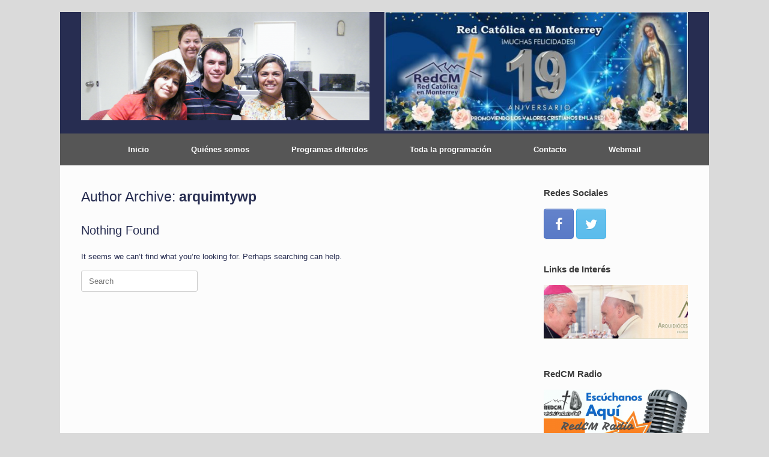

--- FILE ---
content_type: text/html; charset=UTF-8
request_url: http://www.redcm.net/author/arquimtywp/
body_size: 60508
content:
<!DOCTYPE html>
<html lang="es-MX">
<head>
	<meta charset="UTF-8" />
	<meta http-equiv="X-UA-Compatible" content="IE=10" />
	<link rel="profile" href="http://gmpg.org/xfn/11" />
	<link rel="pingback" href="http://www.redcm.net/xmlrpc.php" />
	<title>arquimtywp &#8211; Red Católica en Monterrey</title>
<meta name='robots' content='max-image-preview:large' />
<link rel='dns-prefetch' href='//static.addtoany.com' />
<link rel="alternate" type="application/rss+xml" title="Red Católica en Monterrey &raquo; Feed" href="http://www.redcm.net/feed/" />
<link rel="alternate" type="application/rss+xml" title="Red Católica en Monterrey &raquo; RSS de los comentarios" href="http://www.redcm.net/comments/feed/" />
<link rel="alternate" type="application/rss+xml" title="Red Católica en Monterrey &raquo; RSS de las entradas de arquimtywp" href="http://www.redcm.net/author/arquimtywp/feed/" />
<script type="text/javascript">
window._wpemojiSettings = {"baseUrl":"https:\/\/s.w.org\/images\/core\/emoji\/14.0.0\/72x72\/","ext":".png","svgUrl":"https:\/\/s.w.org\/images\/core\/emoji\/14.0.0\/svg\/","svgExt":".svg","source":{"concatemoji":"http:\/\/www.redcm.net\/wp-includes\/js\/wp-emoji-release.min.js?ver=6.3.7"}};
/*! This file is auto-generated */
!function(i,n){var o,s,e;function c(e){try{var t={supportTests:e,timestamp:(new Date).valueOf()};sessionStorage.setItem(o,JSON.stringify(t))}catch(e){}}function p(e,t,n){e.clearRect(0,0,e.canvas.width,e.canvas.height),e.fillText(t,0,0);var t=new Uint32Array(e.getImageData(0,0,e.canvas.width,e.canvas.height).data),r=(e.clearRect(0,0,e.canvas.width,e.canvas.height),e.fillText(n,0,0),new Uint32Array(e.getImageData(0,0,e.canvas.width,e.canvas.height).data));return t.every(function(e,t){return e===r[t]})}function u(e,t,n){switch(t){case"flag":return n(e,"\ud83c\udff3\ufe0f\u200d\u26a7\ufe0f","\ud83c\udff3\ufe0f\u200b\u26a7\ufe0f")?!1:!n(e,"\ud83c\uddfa\ud83c\uddf3","\ud83c\uddfa\u200b\ud83c\uddf3")&&!n(e,"\ud83c\udff4\udb40\udc67\udb40\udc62\udb40\udc65\udb40\udc6e\udb40\udc67\udb40\udc7f","\ud83c\udff4\u200b\udb40\udc67\u200b\udb40\udc62\u200b\udb40\udc65\u200b\udb40\udc6e\u200b\udb40\udc67\u200b\udb40\udc7f");case"emoji":return!n(e,"\ud83e\udef1\ud83c\udffb\u200d\ud83e\udef2\ud83c\udfff","\ud83e\udef1\ud83c\udffb\u200b\ud83e\udef2\ud83c\udfff")}return!1}function f(e,t,n){var r="undefined"!=typeof WorkerGlobalScope&&self instanceof WorkerGlobalScope?new OffscreenCanvas(300,150):i.createElement("canvas"),a=r.getContext("2d",{willReadFrequently:!0}),o=(a.textBaseline="top",a.font="600 32px Arial",{});return e.forEach(function(e){o[e]=t(a,e,n)}),o}function t(e){var t=i.createElement("script");t.src=e,t.defer=!0,i.head.appendChild(t)}"undefined"!=typeof Promise&&(o="wpEmojiSettingsSupports",s=["flag","emoji"],n.supports={everything:!0,everythingExceptFlag:!0},e=new Promise(function(e){i.addEventListener("DOMContentLoaded",e,{once:!0})}),new Promise(function(t){var n=function(){try{var e=JSON.parse(sessionStorage.getItem(o));if("object"==typeof e&&"number"==typeof e.timestamp&&(new Date).valueOf()<e.timestamp+604800&&"object"==typeof e.supportTests)return e.supportTests}catch(e){}return null}();if(!n){if("undefined"!=typeof Worker&&"undefined"!=typeof OffscreenCanvas&&"undefined"!=typeof URL&&URL.createObjectURL&&"undefined"!=typeof Blob)try{var e="postMessage("+f.toString()+"("+[JSON.stringify(s),u.toString(),p.toString()].join(",")+"));",r=new Blob([e],{type:"text/javascript"}),a=new Worker(URL.createObjectURL(r),{name:"wpTestEmojiSupports"});return void(a.onmessage=function(e){c(n=e.data),a.terminate(),t(n)})}catch(e){}c(n=f(s,u,p))}t(n)}).then(function(e){for(var t in e)n.supports[t]=e[t],n.supports.everything=n.supports.everything&&n.supports[t],"flag"!==t&&(n.supports.everythingExceptFlag=n.supports.everythingExceptFlag&&n.supports[t]);n.supports.everythingExceptFlag=n.supports.everythingExceptFlag&&!n.supports.flag,n.DOMReady=!1,n.readyCallback=function(){n.DOMReady=!0}}).then(function(){return e}).then(function(){var e;n.supports.everything||(n.readyCallback(),(e=n.source||{}).concatemoji?t(e.concatemoji):e.wpemoji&&e.twemoji&&(t(e.twemoji),t(e.wpemoji)))}))}((window,document),window._wpemojiSettings);
</script>
<style type="text/css">
img.wp-smiley,
img.emoji {
	display: inline !important;
	border: none !important;
	box-shadow: none !important;
	height: 1em !important;
	width: 1em !important;
	margin: 0 0.07em !important;
	vertical-align: -0.1em !important;
	background: none !important;
	padding: 0 !important;
}
</style>
	<link rel='stylesheet' id='scap.flashblock-css' href='http://www.redcm.net/wp-content/plugins/compact-wp-audio-player/css/flashblock.css?ver=6.3.7' type='text/css' media='all' />
<link rel='stylesheet' id='scap.player-css' href='http://www.redcm.net/wp-content/plugins/compact-wp-audio-player/css/player.css?ver=6.3.7' type='text/css' media='all' />
<link rel='stylesheet' id='wp-block-library-css' href='http://www.redcm.net/wp-includes/css/dist/block-library/style.min.css?ver=6.3.7' type='text/css' media='all' />
<style id='classic-theme-styles-inline-css' type='text/css'>
/*! This file is auto-generated */
.wp-block-button__link{color:#fff;background-color:#32373c;border-radius:9999px;box-shadow:none;text-decoration:none;padding:calc(.667em + 2px) calc(1.333em + 2px);font-size:1.125em}.wp-block-file__button{background:#32373c;color:#fff;text-decoration:none}
</style>
<style id='global-styles-inline-css' type='text/css'>
body{--wp--preset--color--black: #000000;--wp--preset--color--cyan-bluish-gray: #abb8c3;--wp--preset--color--white: #ffffff;--wp--preset--color--pale-pink: #f78da7;--wp--preset--color--vivid-red: #cf2e2e;--wp--preset--color--luminous-vivid-orange: #ff6900;--wp--preset--color--luminous-vivid-amber: #fcb900;--wp--preset--color--light-green-cyan: #7bdcb5;--wp--preset--color--vivid-green-cyan: #00d084;--wp--preset--color--pale-cyan-blue: #8ed1fc;--wp--preset--color--vivid-cyan-blue: #0693e3;--wp--preset--color--vivid-purple: #9b51e0;--wp--preset--gradient--vivid-cyan-blue-to-vivid-purple: linear-gradient(135deg,rgba(6,147,227,1) 0%,rgb(155,81,224) 100%);--wp--preset--gradient--light-green-cyan-to-vivid-green-cyan: linear-gradient(135deg,rgb(122,220,180) 0%,rgb(0,208,130) 100%);--wp--preset--gradient--luminous-vivid-amber-to-luminous-vivid-orange: linear-gradient(135deg,rgba(252,185,0,1) 0%,rgba(255,105,0,1) 100%);--wp--preset--gradient--luminous-vivid-orange-to-vivid-red: linear-gradient(135deg,rgba(255,105,0,1) 0%,rgb(207,46,46) 100%);--wp--preset--gradient--very-light-gray-to-cyan-bluish-gray: linear-gradient(135deg,rgb(238,238,238) 0%,rgb(169,184,195) 100%);--wp--preset--gradient--cool-to-warm-spectrum: linear-gradient(135deg,rgb(74,234,220) 0%,rgb(151,120,209) 20%,rgb(207,42,186) 40%,rgb(238,44,130) 60%,rgb(251,105,98) 80%,rgb(254,248,76) 100%);--wp--preset--gradient--blush-light-purple: linear-gradient(135deg,rgb(255,206,236) 0%,rgb(152,150,240) 100%);--wp--preset--gradient--blush-bordeaux: linear-gradient(135deg,rgb(254,205,165) 0%,rgb(254,45,45) 50%,rgb(107,0,62) 100%);--wp--preset--gradient--luminous-dusk: linear-gradient(135deg,rgb(255,203,112) 0%,rgb(199,81,192) 50%,rgb(65,88,208) 100%);--wp--preset--gradient--pale-ocean: linear-gradient(135deg,rgb(255,245,203) 0%,rgb(182,227,212) 50%,rgb(51,167,181) 100%);--wp--preset--gradient--electric-grass: linear-gradient(135deg,rgb(202,248,128) 0%,rgb(113,206,126) 100%);--wp--preset--gradient--midnight: linear-gradient(135deg,rgb(2,3,129) 0%,rgb(40,116,252) 100%);--wp--preset--font-size--small: 13px;--wp--preset--font-size--medium: 20px;--wp--preset--font-size--large: 36px;--wp--preset--font-size--x-large: 42px;--wp--preset--spacing--20: 0.44rem;--wp--preset--spacing--30: 0.67rem;--wp--preset--spacing--40: 1rem;--wp--preset--spacing--50: 1.5rem;--wp--preset--spacing--60: 2.25rem;--wp--preset--spacing--70: 3.38rem;--wp--preset--spacing--80: 5.06rem;--wp--preset--shadow--natural: 6px 6px 9px rgba(0, 0, 0, 0.2);--wp--preset--shadow--deep: 12px 12px 50px rgba(0, 0, 0, 0.4);--wp--preset--shadow--sharp: 6px 6px 0px rgba(0, 0, 0, 0.2);--wp--preset--shadow--outlined: 6px 6px 0px -3px rgba(255, 255, 255, 1), 6px 6px rgba(0, 0, 0, 1);--wp--preset--shadow--crisp: 6px 6px 0px rgba(0, 0, 0, 1);}:where(.is-layout-flex){gap: 0.5em;}:where(.is-layout-grid){gap: 0.5em;}body .is-layout-flow > .alignleft{float: left;margin-inline-start: 0;margin-inline-end: 2em;}body .is-layout-flow > .alignright{float: right;margin-inline-start: 2em;margin-inline-end: 0;}body .is-layout-flow > .aligncenter{margin-left: auto !important;margin-right: auto !important;}body .is-layout-constrained > .alignleft{float: left;margin-inline-start: 0;margin-inline-end: 2em;}body .is-layout-constrained > .alignright{float: right;margin-inline-start: 2em;margin-inline-end: 0;}body .is-layout-constrained > .aligncenter{margin-left: auto !important;margin-right: auto !important;}body .is-layout-constrained > :where(:not(.alignleft):not(.alignright):not(.alignfull)){max-width: var(--wp--style--global--content-size);margin-left: auto !important;margin-right: auto !important;}body .is-layout-constrained > .alignwide{max-width: var(--wp--style--global--wide-size);}body .is-layout-flex{display: flex;}body .is-layout-flex{flex-wrap: wrap;align-items: center;}body .is-layout-flex > *{margin: 0;}body .is-layout-grid{display: grid;}body .is-layout-grid > *{margin: 0;}:where(.wp-block-columns.is-layout-flex){gap: 2em;}:where(.wp-block-columns.is-layout-grid){gap: 2em;}:where(.wp-block-post-template.is-layout-flex){gap: 1.25em;}:where(.wp-block-post-template.is-layout-grid){gap: 1.25em;}.has-black-color{color: var(--wp--preset--color--black) !important;}.has-cyan-bluish-gray-color{color: var(--wp--preset--color--cyan-bluish-gray) !important;}.has-white-color{color: var(--wp--preset--color--white) !important;}.has-pale-pink-color{color: var(--wp--preset--color--pale-pink) !important;}.has-vivid-red-color{color: var(--wp--preset--color--vivid-red) !important;}.has-luminous-vivid-orange-color{color: var(--wp--preset--color--luminous-vivid-orange) !important;}.has-luminous-vivid-amber-color{color: var(--wp--preset--color--luminous-vivid-amber) !important;}.has-light-green-cyan-color{color: var(--wp--preset--color--light-green-cyan) !important;}.has-vivid-green-cyan-color{color: var(--wp--preset--color--vivid-green-cyan) !important;}.has-pale-cyan-blue-color{color: var(--wp--preset--color--pale-cyan-blue) !important;}.has-vivid-cyan-blue-color{color: var(--wp--preset--color--vivid-cyan-blue) !important;}.has-vivid-purple-color{color: var(--wp--preset--color--vivid-purple) !important;}.has-black-background-color{background-color: var(--wp--preset--color--black) !important;}.has-cyan-bluish-gray-background-color{background-color: var(--wp--preset--color--cyan-bluish-gray) !important;}.has-white-background-color{background-color: var(--wp--preset--color--white) !important;}.has-pale-pink-background-color{background-color: var(--wp--preset--color--pale-pink) !important;}.has-vivid-red-background-color{background-color: var(--wp--preset--color--vivid-red) !important;}.has-luminous-vivid-orange-background-color{background-color: var(--wp--preset--color--luminous-vivid-orange) !important;}.has-luminous-vivid-amber-background-color{background-color: var(--wp--preset--color--luminous-vivid-amber) !important;}.has-light-green-cyan-background-color{background-color: var(--wp--preset--color--light-green-cyan) !important;}.has-vivid-green-cyan-background-color{background-color: var(--wp--preset--color--vivid-green-cyan) !important;}.has-pale-cyan-blue-background-color{background-color: var(--wp--preset--color--pale-cyan-blue) !important;}.has-vivid-cyan-blue-background-color{background-color: var(--wp--preset--color--vivid-cyan-blue) !important;}.has-vivid-purple-background-color{background-color: var(--wp--preset--color--vivid-purple) !important;}.has-black-border-color{border-color: var(--wp--preset--color--black) !important;}.has-cyan-bluish-gray-border-color{border-color: var(--wp--preset--color--cyan-bluish-gray) !important;}.has-white-border-color{border-color: var(--wp--preset--color--white) !important;}.has-pale-pink-border-color{border-color: var(--wp--preset--color--pale-pink) !important;}.has-vivid-red-border-color{border-color: var(--wp--preset--color--vivid-red) !important;}.has-luminous-vivid-orange-border-color{border-color: var(--wp--preset--color--luminous-vivid-orange) !important;}.has-luminous-vivid-amber-border-color{border-color: var(--wp--preset--color--luminous-vivid-amber) !important;}.has-light-green-cyan-border-color{border-color: var(--wp--preset--color--light-green-cyan) !important;}.has-vivid-green-cyan-border-color{border-color: var(--wp--preset--color--vivid-green-cyan) !important;}.has-pale-cyan-blue-border-color{border-color: var(--wp--preset--color--pale-cyan-blue) !important;}.has-vivid-cyan-blue-border-color{border-color: var(--wp--preset--color--vivid-cyan-blue) !important;}.has-vivid-purple-border-color{border-color: var(--wp--preset--color--vivid-purple) !important;}.has-vivid-cyan-blue-to-vivid-purple-gradient-background{background: var(--wp--preset--gradient--vivid-cyan-blue-to-vivid-purple) !important;}.has-light-green-cyan-to-vivid-green-cyan-gradient-background{background: var(--wp--preset--gradient--light-green-cyan-to-vivid-green-cyan) !important;}.has-luminous-vivid-amber-to-luminous-vivid-orange-gradient-background{background: var(--wp--preset--gradient--luminous-vivid-amber-to-luminous-vivid-orange) !important;}.has-luminous-vivid-orange-to-vivid-red-gradient-background{background: var(--wp--preset--gradient--luminous-vivid-orange-to-vivid-red) !important;}.has-very-light-gray-to-cyan-bluish-gray-gradient-background{background: var(--wp--preset--gradient--very-light-gray-to-cyan-bluish-gray) !important;}.has-cool-to-warm-spectrum-gradient-background{background: var(--wp--preset--gradient--cool-to-warm-spectrum) !important;}.has-blush-light-purple-gradient-background{background: var(--wp--preset--gradient--blush-light-purple) !important;}.has-blush-bordeaux-gradient-background{background: var(--wp--preset--gradient--blush-bordeaux) !important;}.has-luminous-dusk-gradient-background{background: var(--wp--preset--gradient--luminous-dusk) !important;}.has-pale-ocean-gradient-background{background: var(--wp--preset--gradient--pale-ocean) !important;}.has-electric-grass-gradient-background{background: var(--wp--preset--gradient--electric-grass) !important;}.has-midnight-gradient-background{background: var(--wp--preset--gradient--midnight) !important;}.has-small-font-size{font-size: var(--wp--preset--font-size--small) !important;}.has-medium-font-size{font-size: var(--wp--preset--font-size--medium) !important;}.has-large-font-size{font-size: var(--wp--preset--font-size--large) !important;}.has-x-large-font-size{font-size: var(--wp--preset--font-size--x-large) !important;}
.wp-block-navigation a:where(:not(.wp-element-button)){color: inherit;}
:where(.wp-block-post-template.is-layout-flex){gap: 1.25em;}:where(.wp-block-post-template.is-layout-grid){gap: 1.25em;}
:where(.wp-block-columns.is-layout-flex){gap: 2em;}:where(.wp-block-columns.is-layout-grid){gap: 2em;}
.wp-block-pullquote{font-size: 1.5em;line-height: 1.6;}
</style>
<link rel='stylesheet' id='acx_smw_widget_style-css' href='http://www.redcm.net/wp-content/plugins/acurax-social-media-widget/css/style.css?v=3.2.7&#038;ver=6.3.7' type='text/css' media='all' />
<link rel='stylesheet' id='contact-form-7-css' href='http://www.redcm.net/wp-content/plugins/contact-form-7/includes/css/styles.css?ver=5.8' type='text/css' media='all' />
<link rel='stylesheet' id='vantage-style-css' href='http://www.redcm.net/wp-content/themes/vantage/style.css?ver=1.20.16' type='text/css' media='all' />
<link rel='stylesheet' id='font-awesome-css' href='http://www.redcm.net/wp-content/themes/vantage/fontawesome/css/font-awesome.css?ver=4.6.2' type='text/css' media='all' />
<link rel='stylesheet' id='social-media-widget-css' href='http://www.redcm.net/wp-content/themes/vantage/css/social-media-widget.css?ver=1.20.16' type='text/css' media='all' />
<link rel='stylesheet' id='siteorigin-mobilenav-css' href='http://www.redcm.net/wp-content/themes/vantage/inc/mobilenav/css/mobilenav.css?ver=1.20.16' type='text/css' media='all' />
<link rel='stylesheet' id='tablepress-default-css' href='http://www.redcm.net/wp-content/plugins/tablepress/css/build/default.css?ver=2.1.7' type='text/css' media='all' />
<link rel='stylesheet' id='addtoany-css' href='http://www.redcm.net/wp-content/plugins/add-to-any/addtoany.min.css?ver=1.16' type='text/css' media='all' />
<style id='addtoany-inline-css' type='text/css'>
@media screen and (max-width:980px){
.a2a_floating_style.a2a_vertical_style{display:none;}
}
</style>
<script type='text/javascript' src='http://www.redcm.net/wp-content/plugins/compact-wp-audio-player/js/soundmanager2-nodebug-jsmin.js?ver=6.3.7' id='scap.soundmanager2-js'></script>
<script type='text/javascript' id='jquery-core-js-extra'>
/* <![CDATA[ */
var SDT_DATA = {"ajaxurl":"http:\/\/www.redcm.net\/wp-admin\/admin-ajax.php","siteUrl":"http:\/\/www.redcm.net\/","pluginsUrl":"http:\/\/www.redcm.net\/wp-content\/plugins","isAdmin":""};
/* ]]> */
</script>
<script type='text/javascript' src='http://www.redcm.net/wp-includes/js/jquery/jquery.min.js?ver=3.7.0' id='jquery-core-js'></script>
<script type='text/javascript' src='http://www.redcm.net/wp-includes/js/jquery/jquery-migrate.min.js?ver=3.4.1' id='jquery-migrate-js'></script>
<script id="addtoany-core-js-before" type="text/javascript">
window.a2a_config=window.a2a_config||{};a2a_config.callbacks=[];a2a_config.overlays=[];a2a_config.templates={};a2a_localize = {
	Share: "Compartir",
	Save: "Guardar",
	Subscribe: "Suscribirse",
	Email: "Email",
	Bookmark: "Agregar a favoritos",
	ShowAll: "Mostrar todo",
	ShowLess: "Mostrar menos",
	FindServices: "Encontrar servicios",
	FindAnyServiceToAddTo: "Encontrar instantáneamente servicios para agregar a",
	PoweredBy: "Proporcionado por",
	ShareViaEmail: "Compartir por correo electrónico",
	SubscribeViaEmail: "Suscribir por correo electrónico",
	BookmarkInYourBrowser: "Guarda esta página en tu navegador",
	BookmarkInstructions: "Presione Ctrl+D o \u2318+D para agregar esta página a tus favoritas.",
	AddToYourFavorites: "Agregar a tus favoritos",
	SendFromWebOrProgram: "Enviar desde cualquier dirección de correo electrónico o programa de correo electrónico",
	EmailProgram: "Programa de correo electrónico",
	More: "Más&#8230;",
	ThanksForSharing: "¡Gracias por compartir!",
	ThanksForFollowing: "¡Gracias por seguirnos!"
};
</script>
<script type='text/javascript' async src='https://static.addtoany.com/menu/page.js' id='addtoany-core-js'></script>
<script type='text/javascript' async src='http://www.redcm.net/wp-content/plugins/add-to-any/addtoany.min.js?ver=1.1' id='addtoany-jquery-js'></script>
<script type='text/javascript' src='http://www.redcm.net/wp-content/plugins/alligator-popup/js/popup.js?ver=2.0.0' id='popup-js'></script>
<script type='text/javascript' src='http://www.redcm.net/wp-content/themes/vantage/js/jquery.flexslider.min.js?ver=2.1' id='jquery-flexslider-js'></script>
<script type='text/javascript' src='http://www.redcm.net/wp-content/themes/vantage/js/jquery.touchSwipe.min.js?ver=1.6.6' id='jquery-touchswipe-js'></script>
<script type='text/javascript' id='vantage-main-js-extra'>
/* <![CDATA[ */
var vantage = {"fitvids":"1"};
/* ]]> */
</script>
<script type='text/javascript' src='http://www.redcm.net/wp-content/themes/vantage/js/jquery.theme-main.min.js?ver=1.20.16' id='vantage-main-js'></script>
<script type='text/javascript' src='http://www.redcm.net/wp-content/themes/vantage/js/jquery.fitvids.min.js?ver=1.0' id='jquery-fitvids-js'></script>
<!--[if lt IE 9]>
<script type='text/javascript' src='http://www.redcm.net/wp-content/themes/vantage/js/html5.min.js?ver=3.7.3' id='vantage-html5-js'></script>
<![endif]-->
<!--[if (gte IE 6)&(lte IE 8)]>
<script type='text/javascript' src='http://www.redcm.net/wp-content/themes/vantage/js/selectivizr.min.js?ver=1.0.3b' id='vantage-selectivizr-js'></script>
<![endif]-->
<script type='text/javascript' id='siteorigin-mobilenav-js-extra'>
/* <![CDATA[ */
var mobileNav = {"search":{"url":"http:\/\/www.redcm.net","placeholder":"Search"},"text":{"navigate":"Menu","back":"Back","close":"Close"},"nextIconUrl":"http:\/\/www.redcm.net\/wp-content\/themes\/vantage\/inc\/mobilenav\/images\/next.png","mobileMenuClose":"<i class=\"fa fa-times\"><\/i>"};
/* ]]> */
</script>
<script type='text/javascript' src='http://www.redcm.net/wp-content/themes/vantage/inc/mobilenav/js/mobilenav.min.js?ver=1.20.16' id='siteorigin-mobilenav-js'></script>
<script></script><link rel="https://api.w.org/" href="http://www.redcm.net/wp-json/" /><link rel="alternate" type="application/json" href="http://www.redcm.net/wp-json/wp/v2/users/1" /><link rel="EditURI" type="application/rsd+xml" title="RSD" href="http://www.redcm.net/xmlrpc.php?rsd" />
<meta name="generator" content="WordPress 6.3.7" />



<!-- Starting Styles For Social Media Icon From Acurax International www.acurax.com -->
<style type='text/css'>
#acx_social_widget img 
{
width: 32px; 
}
#acx_social_widget 
{
min-width:0px; 
position: static; 
}
</style>
<!-- Ending Styles For Social Media Icon From Acurax International www.acurax.com -->



<meta name="viewport" content="width=device-width, initial-scale=1" />			<style type="text/css">
				.so-mobilenav-mobile + * { display: none; }
				@media screen and (max-width: 480px) { .so-mobilenav-mobile + * { display: block; } .so-mobilenav-standard + * { display: none; } .site-navigation #search-icon { display: none; } .has-menu-search .main-navigation ul { margin-right: 0 !important; }
									}
			</style>
		<meta name="generator" content="Powered by WPBakery Page Builder - drag and drop page builder for WordPress."/>
		<style type="text/css" media="screen">
			#footer-widgets .widget { width: 50%; }
			#masthead-widgets .widget { width: 50%; }
		</style>
		<style type="text/css" id="vantage-footer-widgets">#footer-widgets aside { width : 50%; }</style> <style type="text/css" id="customizer-css">#masthead.site-header .hgroup .site-title, #masthead.masthead-logo-in-menu .logo > .site-title { font-size: 36px } #masthead.site-header .hgroup .site-title, #masthead.site-header.masthead-logo-in-menu .logo > .site-title { color: #272d51 } #masthead .hgroup .support-text, #masthead .hgroup .site-description { color: #272d51 } #page-title, article.post .entry-header h1.entry-title, article.page .entry-header h1.entry-title, .woocommerce #page-wrapper .product h1.entry-title { color: #272d51 } .entry-content, .entry-summary, #comments .commentlist article .comment-meta a { color: #272d51 } .entry-content h1, .entry-content h2, .entry-content h3, .entry-content h4, .entry-content h5, .entry-content h6, #comments .commentlist article .comment-author a, #comments .commentlist article .comment-author, #comments-title, #reply-title, #commentform label { color: #272d51 } #comments-title, #reply-title { border-bottom-color: #272d51 } #masthead .hgroup { padding-top: 0px; padding-bottom: 0px } .main-navigation ul { text-align: center } .main-navigation, .site-header .shopping-cart-dropdown { background-color: #565656 } .main-navigation a, .site-header .shopping-cart-link [class^="fa fa-"], .site-header .shopping-cart-dropdown .widget .product_list_widget li.mini_cart_item, .site-header .shopping-cart-dropdown .widget .total { color: #ffffff } a.button, button, html input[type="button"], input[type="reset"], input[type="submit"], .post-navigation a, #image-navigation a, article.post .more-link, article.page .more-link, .paging-navigation a, .woocommerce #page-wrapper .button, .woocommerce a.button, .woocommerce .checkout-button, .woocommerce input.button, #infinite-handle span button { text-shadow: none } a.button, button, html input[type="button"], input[type="reset"], input[type="submit"], .post-navigation a, #image-navigation a, article.post .more-link, article.page .more-link, .paging-navigation a, .woocommerce #page-wrapper .button, .woocommerce a.button, .woocommerce .checkout-button, .woocommerce input.button, .woocommerce #respond input#submit.alt, .woocommerce a.button.alt, .woocommerce button.button.alt, .woocommerce input.button.alt, #infinite-handle span { -webkit-box-shadow: none; -moz-box-shadow: none; box-shadow: none } #masthead-widgets .widget .widget-title { color: #272d51 } .widget_circleicon-widget .circle-icon-box .circle-icon:not(.icon-style-set) { background-color: #272d51 } #masthead { background-color: #272d51 } #colophon, body.layout-full { background-color: #272d51 } </style><link rel="icon" href="http://www.redcm.net/wp-content/uploads/2016/03/Logo2.jpg" sizes="32x32" />
<link rel="icon" href="http://www.redcm.net/wp-content/uploads/2016/03/Logo2.jpg" sizes="192x192" />
<link rel="apple-touch-icon" href="http://www.redcm.net/wp-content/uploads/2016/03/Logo2.jpg" />
<meta name="msapplication-TileImage" content="http://www.redcm.net/wp-content/uploads/2016/03/Logo2.jpg" />
<noscript><style> .wpb_animate_when_almost_visible { opacity: 1; }</style></noscript></head>

<body class="archive author author-arquimtywp author-1 responsive layout-boxed no-js has-sidebar page-layout-default sidebar-position-right mobilenav wpb-js-composer js-comp-ver-7.0 vc_responsive">


<div id="page-wrapper">

	<a class="skip-link screen-reader-text" href="#content">Skip to content</a>

	
	
		<header id="masthead" class="site-header" role="banner">

	<div class="hgroup full-container masthead-sidebar">

		
							<div id="masthead-widgets" class="full-container">
					<aside id="metaslider_widget-4" class="widget widget_metaslider_widget"><script id="metaslider-flex-slider-js-after" type="text/javascript">
var metaslider_5170 = function($) {$('#metaslider_5170').addClass('flexslider');
            $('#metaslider_5170').flexslider({ 
                slideshowSpeed:4000,
                animation:"fade",
                controlNav:false,
                directionNav:false,
                pauseOnHover:true,
                direction:"horizontal",
                reverse:false,
                keyboard:false,
                animationSpeed:600,
                prevText:"&lt;",
                nextText:"&gt;",
                smoothHeight:false,
                fadeFirstSlide:false,
                slideshow:true
            });
            $(document).trigger('metaslider/initialized', '#metaslider_5170');
        };
        var timer_metaslider_5170 = function() {
            var slider = !window.jQuery ? window.setTimeout(timer_metaslider_5170, 100) : !jQuery.isReady ? window.setTimeout(timer_metaslider_5170, 1) : metaslider_5170(window.jQuery);
        };
        timer_metaslider_5170();
</script>
<div id="metaslider-id-5170" style="width: 100%;" class="ml-slider-3-37-0 metaslider metaslider-flex metaslider-5170 ml-slider ms-theme-default nav-hidden" role="region" aria-roledescription="Slideshow" aria-label="Slideshow">
    <div id="metaslider_container_5170">
        <div id="metaslider_5170">
            <ul aria-live="polite" class="slides">
                <li style="display: block; width: 100%;" class="slide-5174 ms-image" aria-roledescription="slide" aria-label="slide-5174"><img src="http://www.redcm.net/wp-content/uploads/2016/06/Captura-de-pantalla-2016-06-13-a-las-12.50.17-p.m.-800x300.png" height="300" width="800" alt="" class="slider-5170 slide-5174" /></li>
                <li style="display: none; width: 100%;" class="slide-5175 ms-image" aria-roledescription="slide" aria-label="slide-5175"><img src="http://www.redcm.net/wp-content/uploads/2016/06/Captura-de-pantalla-2016-06-13-a-las-12.51.01-p.m.-800x300.png" height="300" width="800" alt="" class="slider-5170 slide-5175" /></li>
                <li style="display: none; width: 100%;" class="slide-5172 ms-image" aria-roledescription="slide" aria-label="slide-5172"><img src="http://www.redcm.net/wp-content/uploads/2016/06/Captura-de-pantalla-2016-06-13-a-las-12.21.05-p.m.-800x300.png" height="300" width="800" alt="" class="slider-5170 slide-5172" /></li>
                <li style="display: none; width: 100%;" class="slide-5173 ms-image" aria-roledescription="slide" aria-label="slide-5173"><img src="http://www.redcm.net/wp-content/uploads/2016/06/Captura-de-pantalla-2016-06-13-a-las-12.21.45-p.m.-800x300.png" height="300" width="800" alt="" class="slider-5170 slide-5173" /></li>
                <li style="display: none; width: 100%;" class="slide-5201 ms-image" aria-roledescription="slide" aria-label="slide-5201"><img src="http://www.redcm.net/wp-content/uploads/2016/06/Captura-de-pantalla-2016-06-13-a-las-12.46.21-p.m.-800x300.png" height="300" width="800" alt="" class="slider-5170 slide-5201" /></li>
                <li style="display: none; width: 100%;" class="slide-5176 ms-image" aria-roledescription="slide" aria-label="slide-5176"><img src="http://www.redcm.net/wp-content/uploads/2016/06/Captura-de-pantalla-2016-06-13-a-las-12.22.57-p.m.-800x300.png" height="300" width="800" alt="" class="slider-5170 slide-5176" /></li>
                <li style="display: none; width: 100%;" class="slide-5177 ms-image" aria-roledescription="slide" aria-label="slide-5177"><img src="http://www.redcm.net/wp-content/uploads/2016/06/Captura-de-pantalla-2016-06-13-a-las-12.19.34-p.m.-777x291.png" height="300" width="800" alt="" class="slider-5170 slide-5177" /></li>
                <li style="display: none; width: 100%;" class="slide-5178 ms-image" aria-roledescription="slide" aria-label="slide-5178"><img src="http://www.redcm.net/wp-content/uploads/2016/06/Captura-de-pantalla-2016-06-13-a-las-12.20.30-p.m.-800x300.png" height="300" width="800" alt="" class="slider-5170 slide-5178" /></li>
                <li style="display: none; width: 100%;" class="slide-5179 ms-image" aria-roledescription="slide" aria-label="slide-5179"><img src="http://www.redcm.net/wp-content/uploads/2016/06/Captura-de-pantalla-2016-06-13-a-las-12.20.48-p.m.-800x300.png" height="300" width="800" alt="" class="slider-5170 slide-5179" /></li>
                <li style="display: none; width: 100%;" class="slide-5203 ms-image" aria-roledescription="slide" aria-label="slide-5203"><img src="http://www.redcm.net/wp-content/uploads/2016/06/Captura-de-pantalla-2016-06-13-a-las-12.22.05-p.m.-800x300.png" height="300" width="800" alt="" class="slider-5170 slide-5203" /></li>
                <li style="display: none; width: 100%;" class="slide-5202 ms-image" aria-roledescription="slide" aria-label="slide-5202"><img src="http://www.redcm.net/wp-content/uploads/2016/06/Captura-de-pantalla-2016-06-13-a-las-12.22.37-p.m.-800x300.png" height="300" width="800" alt="" class="slider-5170 slide-5202" /></li>
                <li style="display: none; width: 100%;" class="slide-5204 ms-image" aria-roledescription="slide" aria-label="slide-5204"><img src="http://www.redcm.net/wp-content/uploads/2016/06/Captura-de-pantalla-2016-06-13-a-las-12.21.25-p.m.-800x300.png" height="300" width="800" alt="" class="slider-5170 slide-5204" /></li>
                <li style="display: none; width: 100%;" class="slide-5206 ms-image" aria-roledescription="slide" aria-label="slide-5206"><img src="http://www.redcm.net/wp-content/uploads/2017/05/Captura-de-pantalla-2016-06-13-a-las-12.38.34-p.m.-634x237.png" height="300" width="800" alt="" class="slider-5170 slide-5206" /></li>
                <li style="display: none; width: 100%;" class="slide-5209 ms-image" aria-roledescription="slide" aria-label="slide-5209"><img src="http://www.redcm.net/wp-content/uploads/2017/05/DSC00896-640x240.jpg" height="300" width="800" alt="" class="slider-5170 slide-5209" /></li>
                <li style="display: none; width: 100%;" class="slide-5210 ms-image" aria-roledescription="slide" aria-label="slide-5210"><img src="http://www.redcm.net/wp-content/uploads/2017/05/DSC00904-640x240.jpg" height="300" width="800" alt="" class="slider-5170 slide-5210" /></li>
            </ul>
        </div>
        
    </div>
</div></aside><aside id="media_image-3" class="widget widget_media_image"><img width="570" height="222" src="http://www.redcm.net/wp-content/uploads/2024/08/REDCM-19ANIV-2-570x222.jpg" class="image wp-image-5411  attachment-medium size-medium" alt="" decoding="async" style="max-width: 100%; height: auto;" fetchpriority="high" srcset="http://www.redcm.net/wp-content/uploads/2024/08/REDCM-19ANIV-2-570x222.jpg 570w, http://www.redcm.net/wp-content/uploads/2024/08/REDCM-19ANIV-2-1170x455.jpg 1170w, http://www.redcm.net/wp-content/uploads/2024/08/REDCM-19ANIV-2-768x299.jpg 768w, http://www.redcm.net/wp-content/uploads/2024/08/REDCM-19ANIV-2-1536x597.jpg 1536w, http://www.redcm.net/wp-content/uploads/2024/08/REDCM-19ANIV-2.jpg 1600w" sizes="(max-width: 570px) 100vw, 570px" /></aside>				</div>
			
		
	</div><!-- .hgroup.full-container -->

	
<nav class="site-navigation main-navigation primary use-sticky-menu">

	<div class="full-container">
				
					<div id="so-mobilenav-standard-1" data-id="1" class="so-mobilenav-standard"></div><div class="menu-menu-alternativo-container"><ul id="menu-menu-alternativo" class="menu"><li id="menu-item-5265" class="menu-item menu-item-type-post_type menu-item-object-page menu-item-home menu-item-5265"><a href="http://www.redcm.net/">Inicio</a></li>
<li id="menu-item-4986" class="menu-item menu-item-type-post_type menu-item-object-page menu-item-4986"><a href="http://www.redcm.net/quienes-somos/">Quiénes somos</a></li>
<li id="menu-item-4985" class="menu-item menu-item-type-post_type menu-item-object-page menu-item-4985"><a href="http://www.redcm.net/4739-2/">Programas diferidos</a></li>
<li id="menu-item-4984" class="menu-item menu-item-type-post_type menu-item-object-page menu-item-4984"><a href="http://www.redcm.net/programacion/">Toda la programación</a></li>
<li id="menu-item-4987" class="menu-item menu-item-type-post_type menu-item-object-page menu-item-4987"><a href="http://www.redcm.net/contacto/">Contacto</a></li>
<li id="menu-item-5111" class="menu-item menu-item-type-custom menu-item-object-custom menu-item-5111"><a target="_blank" rel="noopener" href="https://sso.godaddy.com/?app=email&#038;realm=pass"><span class="icon"></span>Webmail</a></li>
</ul></div><div id="so-mobilenav-mobile-1" data-id="1" class="so-mobilenav-mobile"></div><div class="menu-mobilenav-container"><ul id="mobile-nav-item-wrap-1" class="menu"><li><a href="#" class="mobilenav-main-link" data-id="1"><span class="mobile-nav-icon"></span><span class="mobilenav-main-link-text">Menu</span></a></li></ul></div>		
		
					</div>
</nav><!-- .site-navigation .main-navigation -->

</header><!-- #masthead .site-header -->

	
	
	
	
	<div id="main" class="site-main">
		<div class="full-container">
			
<section id="primary" class="content-area">
	<div id="content" class="site-content" role="main">

		<header class="page-header">
			<h1 id="page-title">Author Archive: <span class="vcard"><a class="url fn n" href="http://www.redcm.net/author/arquimtywp/" title="arquimtywp" rel="me">arquimtywp</a></span></h1>
					</header><!-- .page-header -->

		
	
<article id="post-0" class="post no-results not-found">
	<header class="entry-header">
					<h1 class="entry-title">Nothing Found</h1>
			</header><!-- .entry-header -->

	<div class="entry-content">
		
			<p>It seems we can&rsquo;t find what you&rsquo;re looking for. Perhaps searching can help.</p>
			
<form method="get" class="searchform" action="http://www.redcm.net/" role="search">
	<label for="search-form" class="screen-reader-text">Search for:</label>
	<input type="search" name="s" class="field" id="search-form" value="" placeholder="Search"/>
</form>

			</div><!-- .entry-content -->
</article><!-- #post-0 .post .no-results .not-found -->


	</div><!-- #content .site-content -->
</section><!-- #primary .content-area -->


<div id="secondary" class="widget-area" role="complementary">
		<aside id="vantage-social-media-2" class="widget widget_vantage-social-media"><h3 class="widget-title">Redes Sociales</h3><a class="social-media-icon social-media-icon-facebook social-media-icon-size-large" href="https://www.facebook.com/redcmradio/" title="Red Católica en Monterrey Facebook" target="_blank"><span class="fa fa-facebook"></span></a><a class="social-media-icon social-media-icon-twitter social-media-icon-size-large" href="https://twitter.com/RedCMty" title="Red Católica en Monterrey Twitter" target="_blank"><span class="fa fa-twitter"></span></a></aside><aside id="metaslider_widget-3" class="widget widget_metaslider_widget"><h3 class="widget-title">Links de Interés</h3><script id="metaslider-flex-slider-js-after" type="text/javascript">
var metaslider_5170 = function($) {$('#metaslider_5170').addClass('flexslider');
            $('#metaslider_5170').flexslider({ 
                slideshowSpeed:4000,
                animation:"fade",
                controlNav:false,
                directionNav:false,
                pauseOnHover:true,
                direction:"horizontal",
                reverse:false,
                keyboard:false,
                animationSpeed:600,
                prevText:"&lt;",
                nextText:"&gt;",
                smoothHeight:false,
                fadeFirstSlide:false,
                slideshow:true
            });
            $(document).trigger('metaslider/initialized', '#metaslider_5170');
        };
        var timer_metaslider_5170 = function() {
            var slider = !window.jQuery ? window.setTimeout(timer_metaslider_5170, 100) : !jQuery.isReady ? window.setTimeout(timer_metaslider_5170, 1) : metaslider_5170(window.jQuery);
        };
        timer_metaslider_5170();
var metaslider_5218 = function($) {$('#metaslider_5218').addClass('flexslider');
            $('#metaslider_5218').flexslider({ 
                slideshowSpeed:3000,
                animation:"fade",
                controlNav:false,
                directionNav:false,
                pauseOnHover:true,
                direction:"horizontal",
                reverse:false,
                keyboard:false,
                animationSpeed:600,
                prevText:"&lt;",
                nextText:"&gt;",
                smoothHeight:false,
                fadeFirstSlide:false,
                slideshow:true
            });
            $(document).trigger('metaslider/initialized', '#metaslider_5218');
        };
        var timer_metaslider_5218 = function() {
            var slider = !window.jQuery ? window.setTimeout(timer_metaslider_5218, 100) : !jQuery.isReady ? window.setTimeout(timer_metaslider_5218, 1) : metaslider_5218(window.jQuery);
        };
        timer_metaslider_5218();
</script>
<div id="metaslider-id-5218" style="width: 100%;" class="ml-slider-3-37-0 metaslider metaslider-flex metaslider-5218 ml-slider ms-theme-default nav-hidden nav-hidden" role="region" aria-roledescription="Slideshow" aria-label="Slideshow">
    <div id="metaslider_container_5218">
        <div id="metaslider_5218">
            <ul aria-live="polite" class="slides">
                <li style="display: block; width: 100%;" class="slide-5219 ms-image" aria-roledescription="slide" aria-label="slide-5219"><a href="http://www.arquidiocesismty.org/" target="_blank"><img src="http://www.redcm.net/wp-content/uploads/2016/05/Captura-de-pantalla-2016-05-21-a-las-11.24.47-a.m.-538x202.png" height="300" width="800" alt="" class="slider-5218 slide-5219" /></a></li>
                <li style="display: none; width: 100%;" class="slide-5220 ms-image" aria-roledescription="slide" aria-label="slide-5220"><a href="http://www.pastoralsiglo21.org/" target="_blank"><img src="http://www.redcm.net/wp-content/uploads/2016/05/Captura-de-pantalla-2017-05-22-a-las-18.39.45-450x169.png" height="300" width="800" alt="" class="slider-5218 slide-5220" /></a></li>
                <li style="display: none; width: 100%;" class="slide-5221 ms-image" aria-roledescription="slide" aria-label="slide-5221"><a href="http://w2.vatican.va/content/vatican/es.html" target="_blank"><img src="http://www.redcm.net/wp-content/uploads/2016/05/Captura-de-pantalla-2016-06-10-a-las-8.47.26-a.m.-216x81.png" height="300" width="800" alt="" class="slider-5218 slide-5221" /></a></li>
                <li style="display: none; width: 100%;" class="slide-5230 ms-image" aria-roledescription="slide" aria-label="slide-5230"><a href="https://www.youtube.com/c/CDACanalDigitalArquidiocesano" target="_blank"><img src="http://www.redcm.net/wp-content/uploads/2023/09/Captura-de-pantalla-2023-09-19-a-las-5.32.07-p.m-800x300.png" height="300" width="800" alt="" class="slider-5218 slide-5230" /></a></li>
                <li style="display: none; width: 100%;" class="slide-5225 ms-image" aria-roledescription="slide" aria-label="slide-5225"><a href="http://es.radiovaticana.va/" target="_blank"><img src="http://www.redcm.net/wp-content/uploads/2016/05/radiovaticano-112x42.jpg" height="300" width="800" alt="" class="slider-5218 slide-5225" /></a></li>
                <li style="display: none; width: 100%;" class="slide-5228 ms-image" aria-roledescription="slide" aria-label="slide-5228"><a href="http://catholic.net/" target="_blank"><img src="http://www.redcm.net/wp-content/uploads/2016/05/Captura-de-pantalla-2016-05-21-a-las-11.31.35-a.m.-245x91.png" height="300" width="800" alt="" class="slider-5218 slide-5228" /></a></li>
                <li style="display: none; width: 100%;" class="slide-5229 ms-image" aria-roledescription="slide" aria-label="slide-5229"><a href="http://cath.com/index.php" target="_blank"><img src="http://www.redcm.net/wp-content/uploads/2016/05/Captura-de-pantalla-2016-05-21-a-las-11.51.24-a.m.-200x75.png" height="300" width="800" alt="" class="slider-5218 slide-5229" /></a></li>
                <li style="display: none; width: 100%;" class="slide-5227 ms-image" aria-roledescription="slide" aria-label="slide-5227"><a href="http://jesed.org/" target="_blank"><img src="http://www.redcm.net/wp-content/uploads/2016/07/Captura-de-pantalla-2016-07-09-a-las-12.01.18-p.m.-237x88.png" height="300" width="800" alt="" class="slider-5218 slide-5227" /></a></li>
                <li style="display: none; width: 100%;" class="slide-5224 ms-image" aria-roledescription="slide" aria-label="slide-5224"><a href="https://www.evangelizacion.org.mx/" target="_blank"><img src="http://www.redcm.net/wp-content/uploads/2016/05/Captura-de-pantalla-2016-06-10-a-las-8.51.19-a.m.-288x108.png" height="300" width="800" alt="" class="slider-5218 slide-5224" /></a></li>
            </ul>
        </div>
        
    </div>
</div></aside><aside id="metaslider_widget-5" class="widget widget_metaslider_widget"><h3 class="widget-title">RedCM Radio</h3><script id="metaslider-flex-slider-js-after" type="text/javascript">
var metaslider_5170 = function($) {$('#metaslider_5170').addClass('flexslider');
            $('#metaslider_5170').flexslider({ 
                slideshowSpeed:4000,
                animation:"fade",
                controlNav:false,
                directionNav:false,
                pauseOnHover:true,
                direction:"horizontal",
                reverse:false,
                keyboard:false,
                animationSpeed:600,
                prevText:"&lt;",
                nextText:"&gt;",
                smoothHeight:false,
                fadeFirstSlide:false,
                slideshow:true
            });
            $(document).trigger('metaslider/initialized', '#metaslider_5170');
        };
        var timer_metaslider_5170 = function() {
            var slider = !window.jQuery ? window.setTimeout(timer_metaslider_5170, 100) : !jQuery.isReady ? window.setTimeout(timer_metaslider_5170, 1) : metaslider_5170(window.jQuery);
        };
        timer_metaslider_5170();
var metaslider_5218 = function($) {$('#metaslider_5218').addClass('flexslider');
            $('#metaslider_5218').flexslider({ 
                slideshowSpeed:3000,
                animation:"fade",
                controlNav:false,
                directionNav:false,
                pauseOnHover:true,
                direction:"horizontal",
                reverse:false,
                keyboard:false,
                animationSpeed:600,
                prevText:"&lt;",
                nextText:"&gt;",
                smoothHeight:false,
                fadeFirstSlide:false,
                slideshow:true
            });
            $(document).trigger('metaslider/initialized', '#metaslider_5218');
        };
        var timer_metaslider_5218 = function() {
            var slider = !window.jQuery ? window.setTimeout(timer_metaslider_5218, 100) : !jQuery.isReady ? window.setTimeout(timer_metaslider_5218, 1) : metaslider_5218(window.jQuery);
        };
        timer_metaslider_5218();
var metaslider_5350 = function($) {$('#metaslider_5350').addClass('flexslider');
            $('#metaslider_5350').flexslider({ 
                slideshowSpeed:4000,
                animation:"fade",
                controlNav:false,
                directionNav:false,
                pauseOnHover:true,
                direction:"horizontal",
                reverse:false,
                keyboard:false,
                animationSpeed:600,
                prevText:"&lt;",
                nextText:"&gt;",
                smoothHeight:false,
                fadeFirstSlide:false,
                slideshow:true
            });
            $(document).trigger('metaslider/initialized', '#metaslider_5350');
        };
        var timer_metaslider_5350 = function() {
            var slider = !window.jQuery ? window.setTimeout(timer_metaslider_5350, 100) : !jQuery.isReady ? window.setTimeout(timer_metaslider_5350, 1) : metaslider_5350(window.jQuery);
        };
        timer_metaslider_5350();
</script>
<div id="metaslider-id-5350" style="width: 100%;" class="ml-slider-3-37-0 metaslider metaslider-flex metaslider-5350 ml-slider ms-theme-default nav-hidden nav-hidden nav-hidden" role="region" aria-roledescription="Slideshow" aria-label="Slideshow">
    <div id="metaslider_container_5350">
        <div id="metaslider_5350">
            <ul aria-live="polite" class="slides">
                <li style="display: block; width: 100%;" class="slide-5351 ms-image" aria-roledescription="slide" aria-label="slide-5351"><a href="https://live.turadio.stream/cp/widgets/player/?p=8020&amp;type=rain" target="_blank"><img src="http://www.redcm.net/wp-content/uploads/2016/06/Captura-de-pantalla-2016-06-11-a-las-10.32.16-a.m.-350x105.png" height="105" width="350" alt="" class="slider-5350 slide-5351" /></a></li>
            </ul>
        </div>
        
    </div>
</div></aside><aside id="metaslider_widget-6" class="widget widget_metaslider_widget"><h3 class="widget-title">RedCM Musical</h3><script id="metaslider-flex-slider-js-after" type="text/javascript">
var metaslider_5170 = function($) {$('#metaslider_5170').addClass('flexslider');
            $('#metaslider_5170').flexslider({ 
                slideshowSpeed:4000,
                animation:"fade",
                controlNav:false,
                directionNav:false,
                pauseOnHover:true,
                direction:"horizontal",
                reverse:false,
                keyboard:false,
                animationSpeed:600,
                prevText:"&lt;",
                nextText:"&gt;",
                smoothHeight:false,
                fadeFirstSlide:false,
                slideshow:true
            });
            $(document).trigger('metaslider/initialized', '#metaslider_5170');
        };
        var timer_metaslider_5170 = function() {
            var slider = !window.jQuery ? window.setTimeout(timer_metaslider_5170, 100) : !jQuery.isReady ? window.setTimeout(timer_metaslider_5170, 1) : metaslider_5170(window.jQuery);
        };
        timer_metaslider_5170();
var metaslider_5218 = function($) {$('#metaslider_5218').addClass('flexslider');
            $('#metaslider_5218').flexslider({ 
                slideshowSpeed:3000,
                animation:"fade",
                controlNav:false,
                directionNav:false,
                pauseOnHover:true,
                direction:"horizontal",
                reverse:false,
                keyboard:false,
                animationSpeed:600,
                prevText:"&lt;",
                nextText:"&gt;",
                smoothHeight:false,
                fadeFirstSlide:false,
                slideshow:true
            });
            $(document).trigger('metaslider/initialized', '#metaslider_5218');
        };
        var timer_metaslider_5218 = function() {
            var slider = !window.jQuery ? window.setTimeout(timer_metaslider_5218, 100) : !jQuery.isReady ? window.setTimeout(timer_metaslider_5218, 1) : metaslider_5218(window.jQuery);
        };
        timer_metaslider_5218();
var metaslider_5350 = function($) {$('#metaslider_5350').addClass('flexslider');
            $('#metaslider_5350').flexslider({ 
                slideshowSpeed:4000,
                animation:"fade",
                controlNav:false,
                directionNav:false,
                pauseOnHover:true,
                direction:"horizontal",
                reverse:false,
                keyboard:false,
                animationSpeed:600,
                prevText:"&lt;",
                nextText:"&gt;",
                smoothHeight:false,
                fadeFirstSlide:false,
                slideshow:true
            });
            $(document).trigger('metaslider/initialized', '#metaslider_5350');
        };
        var timer_metaslider_5350 = function() {
            var slider = !window.jQuery ? window.setTimeout(timer_metaslider_5350, 100) : !jQuery.isReady ? window.setTimeout(timer_metaslider_5350, 1) : metaslider_5350(window.jQuery);
        };
        timer_metaslider_5350();
var metaslider_5352 = function($) {$('#metaslider_5352').addClass('flexslider');
            $('#metaslider_5352').flexslider({ 
                slideshowSpeed:4000,
                animation:"fade",
                controlNav:false,
                directionNav:false,
                pauseOnHover:true,
                direction:"horizontal",
                reverse:false,
                keyboard:false,
                animationSpeed:600,
                prevText:"&lt;",
                nextText:"&gt;",
                smoothHeight:false,
                fadeFirstSlide:true,
                slideshow:true
            });
            $(document).trigger('metaslider/initialized', '#metaslider_5352');
        };
        var timer_metaslider_5352 = function() {
            var slider = !window.jQuery ? window.setTimeout(timer_metaslider_5352, 100) : !jQuery.isReady ? window.setTimeout(timer_metaslider_5352, 1) : metaslider_5352(window.jQuery);
        };
        timer_metaslider_5352();
</script>
<div id="metaslider-id-5352" style="width: 100%;" class="ml-slider-3-37-0 metaslider metaslider-flex metaslider-5352 ml-slider ms-theme-default nav-hidden nav-hidden nav-hidden nav-hidden" role="region" aria-roledescription="Slideshow" aria-label="Slideshow">
    <div id="metaslider_container_5352">
        <div id="metaslider_5352">
            <ul aria-live="polite" class="slides">
                <li style="display: block; width: 100%;" class="slide-5353 ms-image" aria-roledescription="slide" aria-label="slide-5353"><a href="https://live.turadio.stream/cp/widgets/player/?p=8030&amp;type=rain" target="_blank"><img src="http://www.redcm.net/wp-content/uploads/2016/06/Captura-de-pantalla-2016-06-11-a-las-10.34.41-a.m.-350x105.png" height="105" width="350" alt="" class="slider-5352 slide-5353" /></a></li>
            </ul>
        </div>
        
    </div>
</div></aside><aside id="rss-11" class="widget widget_rss"><h3 class="widget-title"><a class="rsswidget rss-widget-feed" href="http://www.lastampa.it/rss/vatican-insider_es"><img class="rss-widget-icon" style="border:0" width="14" height="14" src="http://www.redcm.net/wp-includes/images/rss.png" alt="RSS" loading="lazy" /></a> <a class="rsswidget rss-widget-title" href="">Vatican insider</a></h3></aside><aside id="rss-13" class="widget widget_rss"><h3 class="widget-title"><a class="rsswidget rss-widget-feed" href="http://feeds.feedburner.com/aciprensa-santodeldia"><img class="rss-widget-icon" style="border:0" width="14" height="14" src="http://www.redcm.net/wp-includes/images/rss.png" alt="RSS" loading="lazy" /></a> <a class="rsswidget rss-widget-title" href="http://www.aciprensa.com/">Santo del Dia</a></h3><ul><li><a class='rsswidget' href='http://www.aciprensa.com/santos/santo.php?id=520'>Viernes Santo de la Pasión del Señor</a> <span class="rss-date">14/04/2023</span></li><li><a class='rsswidget' href='http://www.aciprensa.com/santos/santo.php?id=115'>Santa Liduvina</a> <span class="rss-date">14/04/2023</span></li></ul></aside><aside id="rss-14" class="widget widget_rss"><h3 class="widget-title"><a class="rsswidget rss-widget-feed" href="http://feeds.feedburner.com/noticiasaci"><img class="rss-widget-icon" style="border:0" width="14" height="14" src="http://www.redcm.net/wp-includes/images/rss.png" alt="RSS" loading="lazy" /></a> <a class="rsswidget rss-widget-title" href="https://www.aciprensa.com/">Noticias del Día (Aciprensa)</a></h3><ul><li><a class='rsswidget' href='https://www.aciprensa.com/noticias/58599/triduo-a-san-francisco-de-sales-patrono-de-la-prensa-catolica'>Hoy se inicia el triduo a San Francisco de Sales, patrono de la prensa católica</a> <span class="rss-date">21/01/2026</span></li></ul></aside>	</div><!-- #secondary .widget-area -->
					</div><!-- .full-container -->
	</div><!-- #main .site-main -->

	
	
	<footer id="colophon" class="site-footer" role="contentinfo">

			<div id="footer-widgets" class="full-container">
			<aside id="text-16" class="widget widget_text"><h3 class="widget-title">Arquidiócesis MTY</h3>			<div class="textwidget"><iframe src="https://www.facebook.com/plugins/page.php?href=https%3A%2F%2Fwww.facebook.com%2Farquidiocesisdemonterrey%2F%3Ffref%3Dts&tabs&width=300&height=70&small_header=true&adapt_container_width=true&hide_cover=false&show_facepile=false&appId" style="border:none;overflow:hidden" scrolling="no" frameborder="0" allowTransparency="true"></iframe></div>
		</aside><aside id="text-18" class="widget widget_text"><h3 class="widget-title">Pastoral Siglo XXI</h3>			<div class="textwidget"><iframe src="https://www.facebook.com/plugins/page.php?href=https%3A%2F%2Fwww.facebook.com%2FPastoralSiglo21%2F%3Ffref%3Dts&tabs&width=300&height=70&small_header=true&adapt_container_width=true&hide_cover=false&show_facepile=false&appId" style="border:none;overflow:hidden" scrolling="no" frameborder="0" allowTransparency="true"></iframe></div>
		</aside>		</div><!-- #footer-widgets -->
	
			<div id="site-info">
			<span>RedCM 2023</span>		</div><!-- #site-info -->
	
	<div id="theme-attribution">A <a href="https://siteorigin.com">SiteOrigin</a> Theme</div>
</footer><!-- #colophon .site-footer -->

	
</div><!-- #page-wrapper -->


<div class="a2a_kit a2a_kit_size_32 a2a_floating_style a2a_vertical_style" style="left:0px;top:300px;background-color:transparent"><a class="a2a_button_facebook" href="https://www.addtoany.com/add_to/facebook?linkurl=http%3A%2F%2Fwww.redcm.net%2Fauthor%2Farquimtywp%2F&amp;linkname=arquimtywp" title="Facebook" rel="nofollow noopener" target="_blank"></a><a class="a2a_button_twitter" href="https://www.addtoany.com/add_to/twitter?linkurl=http%3A%2F%2Fwww.redcm.net%2Fauthor%2Farquimtywp%2F&amp;linkname=arquimtywp" title="Twitter" rel="nofollow noopener" target="_blank"></a><a class="a2a_dd a2a_counter addtoany_share_save addtoany_share" href="https://www.addtoany.com/share"><img src="https://www.facebook.com/redcmtelevision01/" alt="Share"></a></div>
<!-- WP Audio player plugin v1.9.9 - https://www.tipsandtricks-hq.com/wordpress-audio-music-player-plugin-4556/ -->
    <script type="text/javascript">
        soundManager.useFlashBlock = true; // optional - if used, required flashblock.css
        soundManager.url = 'http://www.redcm.net/wp-content/plugins/compact-wp-audio-player/swf/soundmanager2.swf';
        function play_mp3(flg, ids, mp3url, volume, loops)
        {
            //Check the file URL parameter value
            var pieces = mp3url.split("|");
            if (pieces.length > 1) {//We have got an .ogg file too
                mp3file = pieces[0];
                oggfile = pieces[1];
                //set the file URL to be an array with the mp3 and ogg file
                mp3url = new Array(mp3file, oggfile);
            }

            soundManager.createSound({
                id: 'btnplay_' + ids,
                volume: volume,
                url: mp3url
            });

            if (flg == 'play') {
                    soundManager.play('btnplay_' + ids, {
                    onfinish: function() {
                        if (loops == 'true') {
                            loopSound('btnplay_' + ids);
                        }
                        else {
                            document.getElementById('btnplay_' + ids).style.display = 'inline';
                            document.getElementById('btnstop_' + ids).style.display = 'none';
                        }
                    }
                });
            }
            else if (flg == 'stop') {
    //soundManager.stop('btnplay_'+ids);
                soundManager.pause('btnplay_' + ids);
            }
        }
        function show_hide(flag, ids)
        {
            if (flag == 'play') {
                document.getElementById('btnplay_' + ids).style.display = 'none';
                document.getElementById('btnstop_' + ids).style.display = 'inline';
            }
            else if (flag == 'stop') {
                document.getElementById('btnplay_' + ids).style.display = 'inline';
                document.getElementById('btnstop_' + ids).style.display = 'none';
            }
        }
        function loopSound(soundID)
        {
            window.setTimeout(function() {
                soundManager.play(soundID, {onfinish: function() {
                        loopSound(soundID);
                    }});
            }, 1);
        }
        function stop_all_tracks()
        {
            soundManager.stopAll();
            var inputs = document.getElementsByTagName("input");
            for (var i = 0; i < inputs.length; i++) {
                if (inputs[i].id.indexOf("btnplay_") == 0) {
                    inputs[i].style.display = 'inline';//Toggle the play button
                }
                if (inputs[i].id.indexOf("btnstop_") == 0) {
                    inputs[i].style.display = 'none';//Hide the stop button
                }
            }
        }
    </script>
    		<a href="#" id="scroll-to-top" class="scroll-to-top" title="Back To Top"><span class="vantage-icon-arrow-up"></span></a>
		<link rel='stylesheet' id='metaslider-flex-slider-css' href='http://www.redcm.net/wp-content/plugins/ml-slider/assets/sliders/flexslider/flexslider.css?ver=3.37.0' type='text/css' media='all' property='stylesheet' />
<link rel='stylesheet' id='metaslider-public-css' href='http://www.redcm.net/wp-content/plugins/ml-slider/assets/metaslider/public.css?ver=3.37.0' type='text/css' media='all' property='stylesheet' />
<script type='text/javascript' src='http://www.redcm.net/wp-content/plugins/data-tables-generator-by-supsystic/app/assets/js/dtgsnonce.js?ver=0.01' id='dtgs_nonce_frontend-js'></script>
<script id="dtgs_nonce_frontend-js-after" type="text/javascript">
var DTGS_NONCE_FRONTEND = "1abaa86fa0"
</script>
<script type='text/javascript' src='http://www.redcm.net/wp-content/plugins/contact-form-7/includes/swv/js/index.js?ver=5.8' id='swv-js'></script>
<script type='text/javascript' id='contact-form-7-js-extra'>
/* <![CDATA[ */
var wpcf7 = {"api":{"root":"http:\/\/www.redcm.net\/wp-json\/","namespace":"contact-form-7\/v1"}};
/* ]]> */
</script>
<script type='text/javascript' src='http://www.redcm.net/wp-content/plugins/contact-form-7/includes/js/index.js?ver=5.8' id='contact-form-7-js'></script>
<script></script>
</body>
</html>
